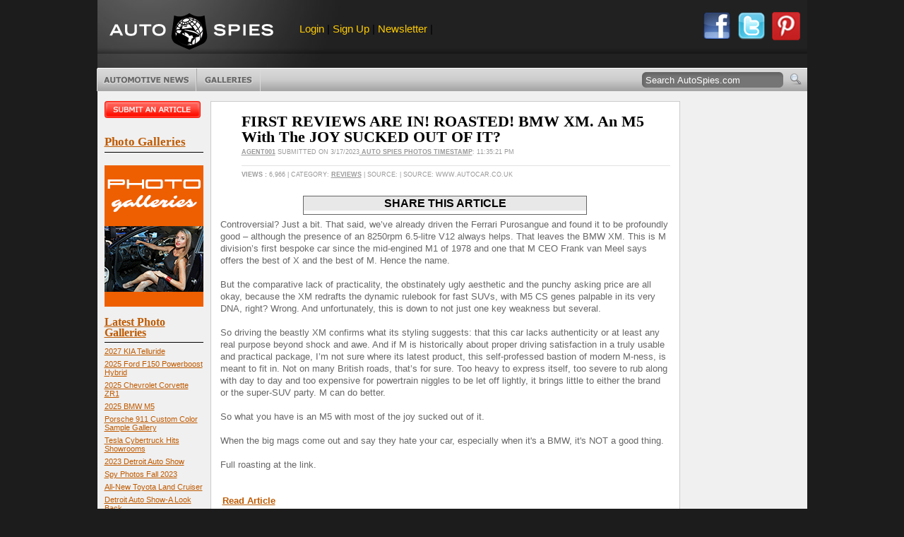

--- FILE ---
content_type: text/html; charset=utf-8
request_url: https://autospies.com/news/FIRST-REVIEWS-ARE-IN-ROASTED-BMW-XM-An-M5-With-The-JOY-SUCKED-OUT-OF-IT-114843/
body_size: 63622
content:
<!DOCTYPE HTML PUBLIC "-//W3C//DTD HTML 4.01//EN" "http://www.w3.org/TR/html4/strict.dtd">


<html lang="en" xmlns="http://www.w3.org/1999/xhtml" xmlns:fb="https://www.facebook.com/2008/fbml" >
<head>
	<title>FIRST REVIEWS ARE IN! ROASTED! BMW XM. An M5 With The JOY SUCKED OUT OF IT? - AutoSpies Auto News</title>
	<meta name="description" content="FIRST REVIEWS ARE IN! ROASTED! BMW XM. An M5 With The JOY SUCKED OUT OF IT?">
	
	<meta name="articleDate" content="2023-03-17">
	
	<link rel="shortcut icon" href="/favicon.ico" type="image/x-icon" />
	<!--<style type="text/css" media="screen">@import url(/includes/style.css);</style>-->
	<link rel="alternate" type="application/rss+xml" href="https://www.autospies.com/rss.aspx" title="AutoSpies News">
	<link rel="stylesheet" type="text/css" href="https://www.autospies.com/includes/style.css" media="screen" />
	<link rel="stylesheet" type="text/css" href="https://www.autospies.com/includes/print.css" media="print" />
	


	<!-- <script type='text/javascript' async src="https://platform-api.sharethis.com/js/sharethis.js#property=63095d6eec51fa0012aaed95&product=inline-share-buttons"></script> -->

	<script type='text/javascript' async src="https://w.sharethis.com/button/buttons.js#property=63095d6eec51fa0012aaed95&product=inline-share-buttons"></script>





	<script async="async" src="https://www.googletagservices.com/tag/js/gpt.js"></script>
	
	
	<script data-ad-client="pub-9598268656985021" async src="https://pagead2.googlesyndication.com/
	pagead/js/adsbygoogle.js"></script> 
		
	
	<!--[if gte IE 5.0]>
    <![if lt IE 7]>
    <link rel="stylesheet" href="/includes/styleIE.css" type="text/css" media="screen" />
    <![endif]>
    <![endif]-->
	
	<script type="text/javascript" src="https://apis.google.com/js/plusone.js"></script>

    <script src="https://www.autospies.com/includes/general.js" type="text/javascript"></script>
    <!--[if !IE]>EFFECTS<![endif]-->
    <script type="text/javascript" src="https://ajax.googleapis.com/ajax/libs/mootools/1.2.1/mootools-yui-compressed.js"></script>
    <script type="text/javascript" src="https://www.autospies.com/includes/rotater.js"></script>
    <script type="text/javascript" src="https://www.autospies.com/includes/mgfxtabs.js"></script>
    <script type="text/javascript" src="https://www.autospies.com/includes/effects.js"></script>
    <script type="text/javascript" src="https://www.autospies.com/includes/UvumiDropdown-compressed.js"></script>
   
    <style>
	
			.filmstrip{
				margin:4px;
			}
			.topphotos{
				/*height:20px;*/
				border:solid 1px #FFFFFF;
				margin:3px;
			}
			.listContent .thumb
			{
				width:150px;
			}
			.article_list_thumb
			{
				float:left;
				display:inline;
				margin:19px 14px 0px 14px;
				padding: 10px 0;
				position:relative;
				width:180px;
				height:100px;
				overflow:hidden;
			}
			.article_list_thumb a img
			{
				width:100%;
				position:absolute;
				top:-20px;
			}
			.articleInfo_List
			{
				width:607px !important;
			}
			.logo
			{
				float:left;
			}
			#topBanner .members
			{
			font-size:1.2em;
			float:left;
			padding:18px 20px;
			}
			.sep
			{
				color: #545454;
			}
			#topBanner .brand
			{
				width:100%;
			}
	</style>
    <!--[if !IE]>/EFFECTS<![endif]-->
	
	
	
	<!-- Nativo Ad Code -->
	<script type="text/javascript" src="//s.ntv.io/serve/load.js" async></script> 
	
	
</head>
<body>
<body onload="ajax('/ajax/loginStatus.aspx', 'loginStatus'); document.forms.aspnetForm.ctl00$middleContent$btnSubmit.disabled=true; document.getElementById('showLoginText').style.visibility='visible';" id="page">


	<form name="aspnetForm" method="post" action="?submissionId=114843" onsubmit="javascript:return WebForm_OnSubmit();" id="aspnetForm" style="margin: 0px;">
<div>
<input type="hidden" name="__EVENTTARGET" id="__EVENTTARGET" value="" />
<input type="hidden" name="__EVENTARGUMENT" id="__EVENTARGUMENT" value="" />
<input type="hidden" name="__VIEWSTATE" id="__VIEWSTATE" value="/wEPDwULLTEzMzA3NjUzNzBkGAEFHl9fQ29udHJvbHNSZXF1aXJlUG9zdEJhY2tLZXlfXxYCBQ9jdGwwMCRzZWFyY2hCdG4FI2N0bDAwJG1pZGRsZUNvbnRlbnQkY2hrRW1haWxPblJlcGx5bVoBCu4G3ZL7/3Ge88KqyP63SkI=" />
</div>

<script type="text/javascript">
//<![CDATA[
var theForm = document.forms['aspnetForm'];
if (!theForm) {
    theForm = document.aspnetForm;
}
function __doPostBack(eventTarget, eventArgument) {
    if (!theForm.onsubmit || (theForm.onsubmit() != false)) {
        theForm.__EVENTTARGET.value = eventTarget;
        theForm.__EVENTARGUMENT.value = eventArgument;
        theForm.submit();
    }
}
//]]>
</script>


<script src="/WebResource.axd?d=_KWCP64_YBtLO6p2mTpsArI-76EAdV0ufUvb6QoamcqpV8pIxlqTWDWrNwki2JKSZfKTkoYg9g4VYRrZCL34XAf3Tkk1&amp;t=636040208080000000" type="text/javascript"></script>


<script src="/WebResource.axd?d=YwaF1mPSNk-ub860xWq1BxCJ2lL1RUtie0bKwqMWwRbRZI8WYKpWBvvPl3qFQswHVPYI2aW2zVG8OeMkDPpT5ncF5cI1&amp;t=636040208080000000" type="text/javascript"></script>
<script type="text/javascript">
//<![CDATA[
function WebForm_OnSubmit() {
if (typeof(ValidatorOnSubmit) == "function" && ValidatorOnSubmit() == false) return false;
return true;
}
//]]>
</script>

<div>

	<input type="hidden" name="__VIEWSTATEGENERATOR" id="__VIEWSTATEGENERATOR" value="9E278D9A" />
	<input type="hidden" name="__EVENTVALIDATION" id="__EVENTVALIDATION" value="/wEWDALO4eicBgKakcPUBQL0k7IVAsqz+L0NAtiV1fUGAqOB/94JAqXXxfENAu+r9PMHArfy6YAOAo2PxMIOAoDCoqADAuDVmMwBf/KpuWqO0Jy1sO98Sx/6MVSUnMk=" />
</div>
		<!--[if !IE]>WRAP<![endif]-->
        <div id="wrap">

            <!--[if !IE]>FRAME<![endif]-->
            <div class="frame">
        	
	            <!--[if !IE]>TOP BANNER<![endif]-->
	            <div id="topBanner" class="clearfix">
		            <!--[if !IE]>LEADER<![endif]-->
		            <div id="leader" class="clearfix">
			            <div class="brand">
				            <div class="logo"><a href="/">AutoSpies.com</a></div>
				            <div class="members">
								<span id="loginStatus"></span> 
								<span class="sep"> |</span>  
								<a href="/register.aspx" title="Sign up for our newsletter">Newsletter</a> 
								<span class="sep">|</span>  
								<!--<a href="/rss.aspx" title="Subscribe to our RSS Feed">RSS</a>-->
							</div>
							
							<div style="float:right;margin-right:10px;">
								<a style='float:left;' href="/submit/" target="_blank"><img src="https://www.autospies.com/images/facebook_share_round.png" alt="Login with Facebook" width="40px" height="40px"></a>
                                <a style='float:left;margin-left:9px;' href="http://twitter.com/autospies" target="_blank"><img src="https://www.autospies.com/images/twitter_share_round.png" alt="Follow us on Twitter" width="40px" height="40px"></a>
							    <a style='float:left;margin-left:9px;' href="http://pinterest.com/autospies/" target="_blank"><img src="https://www.autospies.com/images/pinterest_share_round.png" alt="Follow us on Pinterest" width="40px" height="40px"></a>
							</div>
			            </div>
						
			            <!--<div class="ad" style="visibility: hidden;"> -->
							<!-- FM Leaderboard Zone 
							<script type='text/javascript' src='http://static.fmpub.net/zone/226'></script>
							 FM Leaderboard Zone -->
								
								<!-- BOF Porsche 728x90 Ad 
										<script type='text/javascript'>
										var page_count = "off";           
										if (typeof OAS_rdl == "undefined") {
										document.write("<scr" + "ipt type='text/javascript' src='http://oasc12.247realmedia.com/Scripts/oas_analytics.js'></scr" + "ipt>"); page_count = "on";} var MMI_ClickURL = ""; var OAS_searchterms = ""; var OAS_taxonomy ="muid=0"; </script> <script type="text/javascript"> var MMI_RNS =  (new String(Math.random())).substring(2, 11); var MMI_URL="http://msite.martiniadnetwork.com/index/?pid=1000000671202&sid=1000003292710&loc="+ encodeURIComponent(window.location.toString()) + "&rnd=" + MMI_RNS; MMI_ClickURL += ((MMI_ClickURL.split("/").length - 1) % 2 )?  "/": ""; if (document.referrer != "") MMI_URL += "&ref=" + encodeURIComponent(document.referrer.substring(0,255));
										document.write("<script type='text/javascript' src='" + MMI_URL + "'></scr" + "ipt>");
										if(typeof(OAS_pubclick) == "undefined")
										var OAS_pubclick = 'http://msite.martiniadnetwork.com/action/track/type/0/pid/1000000671202/sid/1000003292710/loc/' + encodeURIComponent(window.location.toString().substring(0,255)) + '/pubclick/' + MMI_ClickURL; </script> <script type='text/javascript'> var OAS_sitepage = "autospies.com/porschepanamera_Q3Q4_2011";
										var OAS_pos = "Top";
										var OAS_RNS = (new String(Math.random())).substring(2, 11); OAS_searchterms == "" ? OAS_searchterms = "" : OAS_searchterms += "&"; if (page_count != "on") {OAS_taxonomy += "&oas_pv=no_analytics&";} if (typeof OAS_rdl == "undefined") { var OAS_rdl = ""; var OAS_CA = "";} OAS_query = "_RM_HTML_CLICK_=" + OAS_pubclick + "&" + OAS_searchterms + "XE&" + OAS_taxonomy + "&" + OAS_rdl + "&if_nt_CookieAccept=" + OAS_CA + "&XE"; document.write("<scr" + "ipt type='text/javascript' src='http://oasc12.247realmedia.com/RealMedia/ads/adstream_jx.ads/" + OAS_sitepage + "/1" + OAS_RNS + "@" + OAS_pos + "?" + OAS_query + "'></scr" + "ipt>"); document.write("<scr" + "ipt type='text/javascript' src='http://oasc12.247realmedia.com/RealMedia/ads/adstream_jx.ads/" + OAS_sitepage + "/1" + OAS_RNS + "@x96?XE&oas_pv=no_analytics&XE'></scr" + "ipt>"); if (typeof MMI_AdScript == "function") MMI_AdScript(1,"Top"); </script>
								EOF Porsche 728x90 Ad -->		
																
			           <!-- </div> -->



		            </div>
					
					<div style="text-align:center;" class="clearfix">
						<div class="ad" style="width:100%;">
							<!--
							<script async src="https://pagead2.googlesyndication.com/pagead/js/adsbygoogle.js"></script>
							 728x90 - Display Ad (Web) - TTECH 
							<ins class="adsbygoogle"
							     style="display:inline-block;width:728px;height:90px"
							     data-ad-client="ca-pub-6989692995123036"
							     data-ad-slot="9049014073"></ins>
							<script>

							     (adsbygoogle = window.adsbygoogle || []).push({});
							</script>
							-->

							<!-- FM Leaderboard Zone  
							<script type='text/javascript' src='http://static.fmpub.net/zone/226'></script>
							  FM Leaderboard Zone -->
								
								<!-- BOF Porsche 728x90 Ad 
										<script type='text/javascript'>
										var page_count = "off";           
										if (typeof OAS_rdl == "undefined") {
										document.write("<scr" + "ipt type='text/javascript' src='http://oasc12.247realmedia.com/Scripts/oas_analytics.js'></scr" + "ipt>"); page_count = "on";} var MMI_ClickURL = ""; var OAS_searchterms = ""; var OAS_taxonomy ="muid=0"; </script> <script type="text/javascript"> var MMI_RNS =  (new String(Math.random())).substring(2, 11); var MMI_URL="http://msite.martiniadnetwork.com/index/?pid=1000000671202&sid=1000003292710&loc="+ encodeURIComponent(window.location.toString()) + "&rnd=" + MMI_RNS; MMI_ClickURL += ((MMI_ClickURL.split("/").length - 1) % 2 )?  "/": ""; if (document.referrer != "") MMI_URL += "&ref=" + encodeURIComponent(document.referrer.substring(0,255));
										document.write("<script type='text/javascript' src='" + MMI_URL + "'></scr" + "ipt>");
										if(typeof(OAS_pubclick) == "undefined")
										var OAS_pubclick = 'http://msite.martiniadnetwork.com/action/track/type/0/pid/1000000671202/sid/1000003292710/loc/' + encodeURIComponent(window.location.toString().substring(0,255)) + '/pubclick/' + MMI_ClickURL; </script> <script type='text/javascript'> var OAS_sitepage = "autospies.com/porschepanamera_Q3Q4_2011";
										var OAS_pos = "Top";
										var OAS_RNS = (new String(Math.random())).substring(2, 11); OAS_searchterms == "" ? OAS_searchterms = "" : OAS_searchterms += "&"; if (page_count != "on") {OAS_taxonomy += "&oas_pv=no_analytics&";} if (typeof OAS_rdl == "undefined") { var OAS_rdl = ""; var OAS_CA = "";} OAS_query = "_RM_HTML_CLICK_=" + OAS_pubclick + "&" + OAS_searchterms + "XE&" + OAS_taxonomy + "&" + OAS_rdl + "&if_nt_CookieAccept=" + OAS_CA + "&XE"; document.write("<scr" + "ipt type='text/javascript' src='http://oasc12.247realmedia.com/RealMedia/ads/adstream_jx.ads/" + OAS_sitepage + "/1" + OAS_RNS + "@" + OAS_pos + "?" + OAS_query + "'></scr" + "ipt>"); document.write("<scr" + "ipt type='text/javascript' src='http://oasc12.247realmedia.com/RealMedia/ads/adstream_jx.ads/" + OAS_sitepage + "/1" + OAS_RNS + "@x96?XE&oas_pv=no_analytics&XE'></scr" + "ipt>"); if (typeof MMI_AdScript == "function") MMI_AdScript(1,"Top"); </script>
								EOF Porsche 728x90 Ad -->		
																
			            </div>
					</div>
					
					
					
					
		            <!--[if !IE]>/LEADER<![endif]-->
        			
		            <!--[if !IE]>TICKER<![endif]-->
		           
		           <!-- <iframe id="tickerFrame" name="tickerFrame" src="/ticker.aspx" width="1005" height="100" marginheight="0" marginwidth="0" frameborder="0" scrolling="no" style="border:none;"></iframe> -->
        			
		            <!--[if !IE]>RIBBON<![endif]-->
		           <!-- <iframe id="ribbonFrame" name="ribbonFrame" src="/ribbon.aspx" width="1005" height="26" marginheight="0" marginwidth="0" frameborder="0" scrolling="no" style="border:none;"></iframe> -->
        			
		            <!--[if !IE]>MENU BAR<![endif]-->
		            <div id="menuBar" class="clearfix">
        				
			            <!--[if !IE]>NAV<![endif]-->
			            <ul id="menu" class="dropdown">
			            <li class="news btn"><a href="/news/recent.aspx" class="btn" title="Automotive News">Automotive News</a>
				            <ul class="subnav">
				            <li><a href="/topnews/" title="Top Automotive News"><strong>Top News</strong></a></li>
				            <li><a href="/news/recent.aspx" title="Most Recent Automotive News"><strong>Most Recent</strong></a></li>
				            <li><a href="/category/index.aspx?category=Spy Shots">Spy Shots</a></li>
<li><a href="/category/index.aspx?category=Spy News">Spy News</a></li>
<li><a href="/category/index.aspx?category=New Cars">New Cars</a></li>
<li><a href="/category/index.aspx?category=Misc News">Misc News</a></li>
<li><a href="/category/index.aspx?category=Photo Galleries">Photo Galleries</a></li>
<li><a href="/category/index.aspx?category=Reviews">Reviews</a></li>
<li><a href="/category/index.aspx?category=Report Cards">Report Cards</a></li>
<li><a href="/category/index.aspx?category=Videos">Videos</a></li>
<li><a href="/category/index.aspx?category=Polls">Polls</a></li>
<li><a href="/category/index.aspx?category=Rumors">Rumors</a></li>
<li><a href="/category/index.aspx?category=Auto Sales">Auto Sales</a></li>

				            <li class="last"><a href="/submit/">Submit An Article</a></li>
				            </ul>
			            </li>
			            <!--
			            <li class="reviews btn"><a href="http://www.dealerrater.com/" target="_blank" title="Car Dealer Reviews" class="btn">Dealer Reviews</a></li>
			            <li class="classifieds btn"><a href="#" class="btn" title="Free Classified Ads">Free Classifieds</a>
				            <ul class="subnav">
				            <li><a href="#" title="Search Classified Ads">Search Listings</a></li>
				            <li class="last"><a href="http://www.dealerrater.com/classifieds/" title="Sell Your Car" onclick="window.open('http://www.dealerrater.com/classifieds/sell.aspx?affId=101', 'classifieds', 'width=700, height=700, toolbar=no, menubar=no, resizable=yes, scrollbars=yes'); return false;">Sell Your Car</a></li>
				            </ul>
			            </li>
						-->
			            <li class="galleries btn"><a href="http://shows.autospies.com/" title="Auto Show Photos" class="btn">Photo Galleries</a>
			            	
				            <ul class="subnav">
				           <!-- [if !IE]>Only show the last 10 then link to the archive<![endif] -->
				            <li><a href="http://shows.autospies.com/gallery/show.asp?galleryid=1408" title="2023 Detroit Auto Show">2023 Detroit Auto Show</a></li><li><a href="http://shows.autospies.com/gallery/show.asp?galleryid=1407" title="Spy Photos Fall 2023">Spy Photos Fall 2023</a></li><li><a href="http://shows.autospies.com/gallery/show.asp?galleryid=1404" title="Detroit Auto Show-A Look Back">Detroit Auto Show-A Look Back</a></li><li><a href="http://shows.autospies.com/gallery/show.asp?galleryid=1403" title="RAM 1500 Revolution">RAM 1500 Revolution</a></li><li><a href="http://shows.autospies.com/gallery/show.asp?galleryid=1401" title="LA Auto Show">LA Auto Show</a></li><li><a href="http://shows.autospies.com/gallery/show.asp?galleryid=1383" title="2022 NAIAS NY Auto Show">2022 NAIAS NY Auto Show</a></li><li><a href="http://shows.autospies.com/gallery/show.asp?galleryid=1353" title="Singer Porsche 911 Samples">Singer Porsche 911 Samples</a></li><li><a href="http://shows.autospies.com/gallery/show.asp?galleryid=1325" title="2022 Mercedes-Benz CLS">2022 Mercedes-Benz CLS</a></li><li><a href="http://shows.autospies.com/gallery/show.asp?galleryid=1281" title="Beijing Exhibition-Auto China 2020">Beijing Exhibition-Auto China 2020</a></li><li><a href="http://shows.autospies.com/gallery/show.asp?galleryid=1280" title="Infiniti QX60 Monograph ">Infiniti QX60 Monograph </a></li><li><a href="http://shows.autospies.com/gallery/show.asp?galleryid=1277" title="Auto Tech & Gadgets 2020">Auto Tech & Gadgets 2020</a></li><li><a href="http://shows.autospies.com/gallery/show.asp?galleryid=1259" title="2021 Ford Bronco Family">2021 Ford Bronco Family</a></li><li><a href="http://shows.autospies.com/gallery/show.asp?galleryid=1257" title="Best Spy Photos Of Summer 2020">Best Spy Photos Of Summer 2020</a></li><li><a href="http://shows.autospies.com/gallery/show.asp?galleryid=1256" title="2021 Dodge Durango Charger Challenger Hellcat">2021 Dodge Durango Charger Challenger Hellcat</a></li><li><a href="http://shows.autospies.com/gallery/show.asp?galleryid=1242" title="2021 BMW 5-Series Spy Shots">2021 BMW 5-Series Spy Shots</a></li><li><a href="http://shows.autospies.com/gallery/show.asp?galleryid=1241" title="Spy Shots May 2020">Spy Shots May 2020</a></li><li><a href="http://shows.autospies.com/gallery/show.asp?galleryid=1236" title="Geneva Motor Show">Geneva Motor Show</a></li><li><a href="http://shows.autospies.com/gallery/show.asp?galleryid=1235" title="Geneva Motor Show Preview">Geneva Motor Show Preview</a></li><li><a href="http://shows.autospies.com/gallery/show.asp?galleryid=1231" title="2020 Consumer Electronics Show (CES)">2020 Consumer Electronics Show (CES)</a></li><li><a href="http://shows.autospies.com/gallery/show.asp?galleryid=1226" title="2019 LA Auto Show">2019 LA Auto Show</a></li>
				            <li class="last"><a href="http://shows.autospies.com/" title="Auto Show Photos" class="right">View more galleries&#8230;</a></li>
				            </ul>
				            
			            </li>
			            </ul>
			            <!--[if !IE]>/NAV<![endif]-->
        				
			            <!--[if !IE]>SEARCH<![endif]-->
			            <div id="searchForm">
				       
							 <fieldset>
				                <input name="ctl00$q" type="text" value="Search AutoSpies.com" id="ctl00_q" onclick="this.value='';" onkeypress="return clickButton(event, 'ctl00_searchBtn')" /><input type="image" name="ctl00$searchBtn" id="ctl00_searchBtn" src="https://www.autospies.com/images/btn-search.gif" style="border-width:0px;" />
				            </fieldset>
			            </div>
			            <!--[if !IE]>/SEARCH<![endif]-->
        				
		            </div>
		            <!--[if !IE]>/MENU BAR<![endif]-->
	            </div>
	            <!--[if !IE]>/TOP BANNER<![endif]-->
        		
	            <!--[if !IE]>CONTENT<![endif]-->
	            <div id="content" class="clearfix">
        		    <!--[if !IE]>MAIN COLUMN<![endif]-->
		            <div id="mainCol" class="clearfix">
		                
    <style>
        .gallistitem {
            vertical-align: top;
            text-align: center;
        }

        #globalGalleryList {
            margin: 6px;
            padding: 3px;
            border: solid 1px #666666;
            background-color: #E8E8E8;
            width: 645px;
        }

        .gallisttitle {
            font-size: 16px;
            font-weight: bold;
            padding: 2px;
            color: #000000;
        }

            .gallisttitle a {
                font-size: 16px;
                color: #000000;
                text-decoration: none;
            }

        .topphotos {
            width: 100px;
        }

        .socialmediabox {
            margin: 5px;
            border: solid 1px #666666;
            width: 400px;
            padding-bottom: 5px;
        }

        #socialmediatitle {
            padding: 4px;
            color: #000000;
            font-size: 16px;
            font-weight: bold;
            background-color: #E8E8E8;
        }


        #st-1.st-hidden {
            opacity: 1
        }

        .stButton .stBubble {
        visibility: hidden;
        display: none;
        }

        .st_fblike_vcount{
        visibility: hidden;
        display: none;
        }

        .st_plusone_vcount{
        visibility: hidden;
        display: none;
        }

        .tiktok-embed{
        height: 1000px;
        border: 1px solid yellow;
        /*border: 0 !important;*/
        padding: 0;
        min-width: 97% !important;
        max-width: 97% !important;
        margin: 0 auto; 
        }


    </style>




    <div id="fb-root"></div>
    <script>(function (d, s, id) {
            var js, fjs = d.getElementsByTagName(s)[0];
            if (d.getElementById(id)) return;
            js = d.createElement(s); js.id = id;
            js.src = 'https://connect.facebook.net/en_US/sdk.js#xfbml=1&version=v3.1&appId=216485991738491&autoLogAppEvents=1';
            fjs.parentNode.insertBefore(js, fjs);
        }(document, 'script', 'facebook-jssdk'));</script>
    <div class="page clearfix" style="width: 665px;">
        <div class="articleHead clearfix">
            <div class="articleInfo articleInfo_List"><h1 class="articleTtl">FIRST REVIEWS ARE IN! ROASTED! BMW XM. An M5 With The JOY SUCKED OUT OF IT?</h1><p class="articleMeta"><a href="/users/Agent001/" title="Agent001's AgentSpace">Agent001</a> submitted on 3/17/2023<a href="http://shows.autospies.com/gallery/" target="_blank" title="Auto Spies" rel="nofollow">  Auto Spies Photos Timestamp</a>: 11:35:21 PM</p><p class="articleTags"><b>Views :</b> 6,966 | Category: <a href="/category/Reviews/" title="More articles from Reviews">Reviews</a> | Source:  | SOURCE: www.autocar.co.uk</p></div>
            <div style="padding-left: 86px">
                </div>
            <div>
                </div>
        </div>

        <div class="articleContent">
            <div align="center">

                <div class="socialmediabox">
                    <div id="socialmediatitle">SHARE THIS ARTICLE</div>

                   
                    <!-- ShareThis BEGIN -->
                    <div class="sharethis-inline-share-buttons"></div>
                    <!-- ShareThis END -->

                    <span class='st_facebook_vcount' displayText='Facebook'></span><span class='st_twitter_vcount' displayText='Tweet'></span><span class='st_pinterest_vcount' displayText='Pinterest'></span><span class='st_email_vcount' displayText='Email'></span><span class='st_plusone_vcount' displayText='Google +1'></span><span class='st_fblike_vcount' displayText='Facebook Like'></span>



                </div>

            </div>

            <div id="top">
            </div>

            <!-- BOF Kontera Zone Tag -->
            <div class="KonaBody">

                <p><span id="intelliTXT">
                    Controversial? Just a bit. That&nbsp;said,&nbsp;we&rsquo;ve already driven the Ferrari&nbsp;Purosangue and found it to be profoundly good &ndash; although the presence of an 8250rpm 6.5-litre V12 always helps. That leaves the BMW XM. This is M division&rsquo;s first bespoke car since the mid-engined M1 of 1978 and one that M CEO Frank van Meel says offers the best of X and the best of M. Hence the name.<br /><br />But the comparative lack of practicality, the obstinately ugly aesthetic and the punchy asking price are all okay, because the XM redrafts the dynamic rulebook for fast SUVs, with M5 CS genes palpable in its very DNA, right? Wrong. And unfortunately, this is down to not just one key weakness but several. <br /><br />So driving the beastly XM confirms what its styling suggests: that this car lacks authenticity or at least any real purpose beyond shock and awe. And if M is historically about proper driving satisfaction in a truly usable and practical package, I&rsquo;m not sure where its latest product, this self-professed bastion of modern M-ness, is meant to fit in. Not on many British roads, that&rsquo;s for sure. Too heavy to express itself, too severe to rub along with day to day and too expensive for powertrain niggles to be let off lightly, it brings little to either the brand or the super-SUV party. M can do better.<br /><br />So what you have is an M5 with most of the joy sucked out of it.<br /><br />When the big mags come out and say they hate your car, especially when it's a BMW, it's NOT a good thing.<br /><br />Full roasting at the link.<br type="_moz" /><br /><br /><a href="https://www.autocar.co.uk/car-review/bmw/xm" class="infoLink" target="_blank" style="font-weight: bold; padding-left: 3px;" rel="nofollow">Read Article</a></span></p>
            </div>
            <!-- EOF Kontera Zone Tag -->

        </div>


        <div id="ctl00_middleContent_GalleryHolder" align="center" style="display:none;">
            <iframe id="ctl00_middleContent_gallerydisplay" name="gallerydisplay" height="550" width="660" src="" scrolling="no" frameborder="0"></iframe>
        </div>
        <br />


        <div class="articleImage">
            <a href="/images/users/Agent001/main/bmw-xm.jpg" title="FIRST REVIEWS ARE IN! ROASTED! BMW XM. An M5 With The JOY SUCKED OUT OF IT?" target="_blank"><img src="/images/users/Agent001/main/bmw-xm.jpg" alt="FIRST REVIEWS ARE IN! ROASTED! BMW XM. An M5 With The JOY SUCKED OUT OF IT?"  style="width: 500px; border: 2px solid #ffcc00;" /></a>
        </div>

        <div align="center" id="globalGalleryList" style="display: block;">
            <div class="gallisttitle"><a href="http://shows.autospies.com/gallery/">Most Viewed Photos on AutoSpies.com RIGHT NOW!</a></div>
            <table cellpadding="0" cellspacing="0"><tr><td align="center" class="gallistitem"><a href="http://shows.autospies.com/gallery/photo.aspx?imageId=311940&galleryId=1416" target="_blank"><img src="http://shows.autospies.com/gallery/2027-kia-telluride-th/23872_2027_Kia_Telluride_SXP.jpg" class="topphotos" /></a><br /><a href="http://shows.autospies.com/gallery/show.asp?galleryId=1416" target="_blank"><span class="galtitle">2027 KIA Telluride</span></a></td><td align="center" class="gallistitem"><a href="http://shows.autospies.com/gallery/photo.aspx?imageId=311824&galleryId=1413" target="_blank"><img src="http://shows.autospies.com/gallery/2025-ford-f150-powerboost-hybrid-king-ranch-th/IMG_5290_SnapseedCopy.jpg" class="topphotos" /></a><br /><a href="http://shows.autospies.com/gallery/show.asp?galleryId=1413" target="_blank"><span class="galtitle">2025 Ford F150 Powerboost Hybrid</span></a></td><td align="center" class="gallistitem"><a href="http://shows.autospies.com/gallery/photo.aspx?imageId=311804&galleryId=1412" target="_blank"><img src="http://shows.autospies.com/gallery/2025-chevrolet-corvette-zr1-th/chevrolet-corvette-zr1-convertible-101.jpg" class="topphotos" /></a><br /><a href="http://shows.autospies.com/gallery/show.asp?galleryId=1412" target="_blank"><span class="galtitle">2025 Chevrolet Corvette ZR1</span></a></td></tr></table>
            <div class="gallisttitle">LAST 5 GALLERIES</div>
        </div>

        <center>
            <script type="text/javascript"><!--
google_ad_client = "pub-6989692995123036";
google_ad_slot = "9696365013";
google_ad_width = 336;
google_ad_height = 280;
//-->
</script>
<script type="text/javascript" src="http://pagead2.googlesyndication.com/pagead/show_ads.js"></script>


            <!-- BOF Range Rover Ad 
			<br><br>
			
			<script type='text/javascript'>
			var page_count = "off";           
			if (typeof OAS_rdl == "undefined") {
			document.write("<scr" + "ipt type='text/javascript' src='http://oasc12.247realmedia.com/Scripts/oas_analytics.js'></scr" + "ipt>"); 
			page_count = "on";}
			var MMI_ClickURL = ""; 
			var OAS_searchterms = "";
			var OAS_taxonomy ="muid=0";
			</script>
			<script type="text/javascript">
			var MMI_RNS =  (new String(Math.random())).substring(2, 11);
			var MMI_URL="http://msite.martiniadnetwork.com/index/?pid=1000000671202&sid=1000003292710&loc="+ encodeURIComponent(window.location.toString()) + "&rnd=" + MMI_RNS;
			MMI_ClickURL += ((MMI_ClickURL.split("/").length - 1) % 2 )?  "/": "";
			if (document.referrer != "") MMI_URL += "&ref=" + encodeURIComponent(document.referrer.substring(0,255));
			document.write("<script type='text/javascript' src='" + MMI_URL + "'></scr" + "ipt>");
			if(typeof(OAS_pubclick) == "undefined")
			var OAS_pubclick = 'http://msite.martiniadnetwork.com/action/track/type/0/pid/1000000671202/sid/1000003292710/loc/' + encodeURIComponent(window.location.toString().substring(0,255)) + '/pubclick/' + MMI_ClickURL;
			</script>
			<script type='text/javascript'>
			var OAS_sitepage = "autospies.com/RangeRoverEvoque_Q4_2011_HPTO";
			var OAS_pos = "Middle";
			var OAS_RNS = (new String(Math.random())).substring(2, 11);
			OAS_searchterms == "" ? OAS_searchterms = "" : OAS_searchterms += "&";
			if (page_count != "on") {OAS_taxonomy += "&oas_pv=no_analytics&";}
			if (typeof OAS_rdl == "undefined") { var OAS_rdl = ""; var OAS_CA = "";}
			OAS_query = "_RM_HTML_CLICK_=" + OAS_pubclick + "&" + OAS_searchterms + "XE&" + OAS_taxonomy + "&" + OAS_rdl + "&if_nt_CookieAccept=" + OAS_CA + "&XE";
			document.write("<scr" + "ipt type='text/javascript' src='http://oasc12.247realmedia.com/RealMedia/ads/adstream_jx.ads/" + OAS_sitepage + "/1" + OAS_RNS + "@" + OAS_pos + "?" + OAS_query + "'></scr" + "ipt>");
			document.write("<scr" + "ipt type='text/javascript' src='http://oasc12.247realmedia.com/RealMedia/ads/adstream_jx.ads/" + OAS_sitepage + "/1" + OAS_RNS + "@x96?XE&oas_pv=no_analytics&XE'></scr" + "ipt>");
			if (typeof MMI_AdScript == "function") MMI_AdScript(1,"Middle");
			</script>
			
			
			 EOF Range Rover Ad -->

        </center>

        <div class="article author clearfix">
            <h4>About the Author</h4>
            <div class="thumb"><a href="http://Agent001.myautospies.com/"><img src="https://www.autospies.com/images/users/Agent001//icon.jpg" alt="Agent001" width="60" height="60" /></a></div><div class="articleInfo"><blockquote><div class="quote"><p>"They are being watched. We work in secret. They'll never find us."</p></div><p class="by">&#8212; <strong>Agent001</strong> (<a href="http://Agent001.myautospies.com/" title="Visit Agent009's profile profile">View Profile</a>)</p></blockquote></div>
        </div>
    </div>
    <div>

        <!--
		<script type="text/javascript"><!--
        google_ad_client = "pub-6989692995123036";
        /* 728x90, AS Article Bottom */
        google_ad_slot = "1155954952";
        google_ad_width = 728;
        google_ad_height = 90;
     
        </script>
        <script type="text/javascript" src="http://pagead2.googlesyndication.com/pagead/show_ads.js"></script>
		   //-->

    </div>
    <div class="comments">
        <br />


<div id="disqus_thread"></div>
<script>
    /**
    *  RECOMMENDED CONFIGURATION VARIABLES: EDIT AND UNCOMMENT THE SECTION BELOW TO INSERT DYNAMIC VALUES FROM YOUR PLATFORM OR CMS.
    *  LEARN WHY DEFINING THESE VARIABLES IS IMPORTANT: https://disqus.com/admin/universalcode/#configuration-variables    */
    
    var disqus_config = function () {
    this.page.url = "https://autospies.com/news/index.aspx?submissionid=" & objRdr("submissionId");  // Replace PAGE_URL with your page's canonical URL variable
    this.page.identifier = "https://autospies.com/news/index.aspx?submissionid=" & objRdr("submissionId"); // Replace PAGE_IDENTIFIER with your page's unique identifier variable
    this.page.title = "https://autospies.com/news/index.aspx?submissionid=" & objRdr("submissionId"); // a unique title for each page where Disqus is present
    };
    
    (function() { // DON'T EDIT BELOW THIS LINE
    var d = document, s = d.createElement('script');
    s.src = 'https://autospies-com.disqus.com/embed.js';
    s.setAttribute('data-timestamp', +new Date());
    (d.head || d.body).appendChild(s);
    })();
</script>
<noscript>Please enable JavaScript to view the <a href="https://disqus.com/?ref_noscript">comments powered by Disqus.</a></noscript>







       <!--
        <a name="usercomments"></a>
        <h3>User Comments</h3>
        
        <a name="addcomment"></a>
        <h3 class="lessmargin">Add your Comments</h3>
        <span id="ctl00_middleContent_err"></span>
        <span id="ctl00_middleContent_rfv1" style="color:Red;display:none;">Please fill in the comment field before you submit.<br /></span>
        <span id="ctl00_middleContent_commentsError">
            <fieldset>
                <div style="display:none">
                    <div id="ctl00_middleContent_pageURL" class="fb-comments" data-href="https://autospies.com/news/index.aspx?submissionId=114843" data-numposts="5"></div>
                </div>
                <div class="row">
                    <textarea name="ctl00$middleContent$userComments" rows="2" cols="20" id="ctl00_middleContent_userComments" style="height:100px;width:600px;"></textarea></div>
                <div class="row">
                    <p>
                        Images hosted in your AgentSpace can now be posted in the comments section using the following syntax (case matters):
				        <code>[img]IMAGE URL[/img]</code>
                        <br />
                        <strong>Example:</strong> <code>[img]http://agent001.myautospies.com/images/sample.jpg[/img]</code>
                    </p>
                    <input id="ctl00_middleContent_chkEmailOnReply" type="checkbox" name="ctl00$middleContent$chkEmailOnReply" /><label for="ctl00_middleContent_chkEmailOnReply">Email Me When Someone Replies To My Message</label><br />
                </div>
                <div class="row">
                    <input type="submit" name="ctl00$middleContent$btnSubmit" value="Submit Comment" onclick="javascript:WebForm_DoPostBackWithOptions(new WebForm_PostBackOptions(&quot;ctl00$middleContent$btnSubmit&quot;, &quot;&quot;, true, &quot;&quot;, &quot;&quot;, false, false))" id="ctl00_middleContent_btnSubmit" accesskey="s" />
                    <span id="showLoginText" style="visibility: hidden;"><a href="/login.aspx" onclick="location.href='/login.aspx?ReturnUrl=' + location.href; return false;">Login</a> <span class="sep">|</span> <a href="/register.aspx" onclick="location.href='/register.aspx?ReturnUrl=' + location.href; return false;" title="Not a Member Yet?">Sign Up</a></span>
                </div>
            </fieldset>
            <input type="hidden" name="ctl00$middleContent$sortOrder" id="ctl00_middleContent_sortOrder" value="999" /><input type="hidden" name="ctl00$middleContent$parentId" id="ctl00_middleContent_parentId" value="0" /></span>
        -->




    </div>


		            </div>
		            <!--[if !IE]>/MAIN COLUMN<![endif]-->
        			
		            <!--[if !IE]>LEFT COLUMN<![endif]-->
		            <div id="leftCol" class="clearfix">
			            <div class="widget">
				           <h3 class="submitArticle"><a href="/submit/" title="Submit an Article">Submit an article</a></h3>

				           <!--
						       <a style='float:left;' href="/submit/" target="_blank"><img src="https://www.autospies.com/images/facebook_share_round.png" alt="Login with Facebook" width="40px" height="40px"></a>
                                <a style='float:left;margin-left:9px;' href="http://twitter.com/autospies" target="_blank"><img src="https://www.autospies.com/images/twitter_share_round.png" alt="Follow us on Twitter" width="40px" height="40px"></a>
							    
							    <a style='float:left;margin-left:9px;' href="http://pinterest.com/autospies/" target="_blank"><img src="https://www.autospies.com/images/pinterest_share_round.png" alt="Follow us on Pinterest" width="40px" height="40px"></a>
							    <br><br><br>
						   -->
						   
						   <!--
						    <a href="/submit/" title="Login with FB"><img src="https://www.autospies.com/images/button_fblogin.gif" alt="Login with FB"></a>
							<br><br>
							<a href="http://twitter.com/autospies" target="_blank"><img src="https://www.autospies.com/images/twitter_follow.gif" alt="Follow us on Twitter" width="138px" height="20px"></a>
							<br><br>
							-->
							<!--
							<a href="https://www.autospies.com/register.aspx">Register to vote, post articles, write comments, and interact with fellow auto enthusiasts</a>
						-->
			            </div>
        				
			            <div class="widget ads">
							
			            </div>
        				
			            <div class="widget galleries">
							
						
							
							<!--
							<a href="http://bs.serving-sys.com/BurstingPipe/adServer.bs?cn=tf&c=20&mc=click&pli=2109041&PluID=0&ord=[timestamp]" target="_blank"><img src="https://www.autospies.com/images/911CarreraGTS.jpg"></a>
							<img src="http://bs.serving-sys.com/BurstingPipe/adServer.bs?cn=tf&c=19&mc=imp&pli=2109041&PluID=0&ord=[timestamp]&rtu=-1" width="1" height="1">
                     		-->
							
					 		
							
				            <h3 class="ttl"><a href="http://shows.autospies.com/gallery/">Photo Galleries</a></h3>
                        	




<br>



<!--
<a href="http://shows.autospies.com/gallery/Bimmerfest-2015-910/" title="2015 Bimmerfest"><img src="https://www.autospies.com/images/140x100_bimmerfest.gif" alt="2015 Bimmerfest"></a>

<br><br>
-->
                        <!--
							
							<A HREF="http://ad.doubleclick.net/jump/N6092.125752.AUTOSPIES.COM/B7420045.6;sz=1x1;ord=[timestamp]?">
							<img src="https://www.autospies.com/images/Fiat_Geneva_2013.jpg">
							<IMG SRC="http://ad.doubleclick.net/ad/N6092.125752.AUTOSPIES.COM/B7420045.6;sz=1x1;ord=[timestamp]?" BORDER=0 WIDTH=1 HEIGHT=1 ALT="Advertisement"></A>
						-->
								
								
								
								
								
								

                          		<a href="http://shows.autospies.com/gallery/" title="Photo Galleries"><img src="https://www.autospies.com/images/140x200_photogallery.gif" alt="Photo Galleries"></a>						   
								<br>

							<!--
							
							
							<a href="https://www.autospies.com/news/Black-Friday-Holiday-Gift-Guide-We-SPY-The-BEST-STUFF-To-Make-Your-Holiday-Shopping-A-BREEZE-73484/" title="2012 Holiday gift Guide"><img src="https://www.autospies.com/images/140x100_giftguide.gif" alt="2012 Holiday Gift Guide"></a>						   
							-->
							
						   <!-- <a href="http://shows.autospies.com/gallery/New-York-Auto-Show-278/" title="2011 New York Auto Show"><img src="https://www.autospies.com/images/NYAutoShow2011.gif" alt="2011 New York Auto Show"></a>-->

							<!--<a href="http://shows.autospies.com/gallery/Geneva-Motor-Show-265/page14/" title="2011 Geneva Auto Show"><img src="https://www.autospies.com/images/2011GenevaMotorShow.gif" alt="2011 Geneva Auto Show"></a>-->

							
							<!--
							<a href="http://shows.autospies.com/gallery/Detroit-Auto-Show-242/" title="2011 Detroit Auto Show"><img src="https://www.autospies.com/images/2011DetroitAuto.jpg" alt="2011 Detroit Auto Show"></a>
							-->
							
							
				            <!--
                            <a href="http://shows.autospies.com/gallery/New-York-Auto-Show-156/" title="2010 New York Auto Show"><img src="https://www.autospies.com/images/2010-new-york-auto-show.gif" alt="2010 New York Auto Show" style="border: 0px;" /></a>
                            --><br />
				           
				            <h4 class="ttl"><a href="http://shows.autospies.com/gallery/">Latest Photo Galleries</h4>
				            <ul>
	    			            <li><a href="http://shows.autospies.com/gallery/show.asp?galleryid=1416" title="2027 KIA Telluride">2027 KIA Telluride</a></li><li><a href="http://shows.autospies.com/gallery/show.asp?galleryid=1413" title="2025 Ford F150 Powerboost Hybrid">2025 Ford F150 Powerboost Hybrid</a></li><li><a href="http://shows.autospies.com/gallery/show.asp?galleryid=1412" title="2025 Chevrolet Corvette ZR1">2025 Chevrolet Corvette ZR1</a></li><li><a href="http://shows.autospies.com/gallery/show.asp?galleryid=1411" title="2025 BMW M5">2025 BMW M5</a></li><li><a href="http://shows.autospies.com/gallery/show.asp?galleryid=1410" title="Porsche 911 Custom Color Sample Gallery">Porsche 911 Custom Color Sample Gallery</a></li><li><a href="http://shows.autospies.com/gallery/show.asp?galleryid=1409" title="Tesla Cybertruck Hits Showrooms">Tesla Cybertruck Hits Showrooms</a></li><li><a href="http://shows.autospies.com/gallery/show.asp?galleryid=1408" title="2023 Detroit Auto Show">2023 Detroit Auto Show</a></li><li><a href="http://shows.autospies.com/gallery/show.asp?galleryid=1407" title="Spy Photos Fall 2023">Spy Photos Fall 2023</a></li><li><a href="http://shows.autospies.com/gallery/show.asp?galleryid=1405" title="All-New Toyota Land Cruiser">All-New Toyota Land Cruiser</a></li><li><a href="http://shows.autospies.com/gallery/show.asp?galleryid=1404" title="Detroit Auto Show-A Look Back">Detroit Auto Show-A Look Back</a></li><li><a href="http://shows.autospies.com/gallery/show.asp?galleryid=1403" title="RAM 1500 Revolution">RAM 1500 Revolution</a></li><li><a href="http://shows.autospies.com/gallery/show.asp?galleryid=1402" title="Mercedes-AMG S 63 E PERFORMANCE">Mercedes-AMG S 63 E PERFORMANCE</a></li><li><a href="http://shows.autospies.com/gallery/show.asp?galleryid=1401" title="LA Auto Show">LA Auto Show</a></li><li><a href="http://shows.autospies.com/gallery/show.asp?galleryid=1400" title="Porsche 911 Dakar Concept">Porsche 911 Dakar Concept</a></li><li><a href="http://shows.autospies.com/gallery/show.asp?galleryid=1399" title="2024 Sierra EV">2024 Sierra EV</a></li><li><a href="http://shows.autospies.com/gallery/show.asp?galleryid=1398" title="Spy Photos Fall 2022">Spy Photos Fall 2022</a></li><li><a href="http://shows.autospies.com/gallery/show.asp?galleryid=1397" title="2023 Ford Super Duty">2023 Ford Super Duty</a></li><li><a href="http://shows.autospies.com/gallery/show.asp?galleryid=1396" title="2024 Ford Mustang">2024 Ford Mustang</a></li><li><a href="http://shows.autospies.com/gallery/show.asp?galleryid=1395" title="Dodge Charger Daytona SRT Concept">Dodge Charger Daytona SRT Concept</a></li><li><a href="http://shows.autospies.com/gallery/show.asp?galleryid=1394" title="2023 Dodge Hornet">2023 Dodge Hornet</a></li><li><a href="http://shows.autospies.com/gallery/show.asp?galleryid=1393" title="Ford Bronco Heritage Editions">Ford Bronco Heritage Editions</a></li><li><a href="http://shows.autospies.com/gallery/show.asp?galleryid=1392" title="2024 Chevrolet Blazer EV">2024 Chevrolet Blazer EV</a></li><li><a href="http://shows.autospies.com/gallery/show.asp?galleryid=1391" title="2023 Toyota Crown">2023 Toyota Crown</a></li><li><a href="http://shows.autospies.com/gallery/show.asp?galleryid=1390" title="2023 Honda HR-V">2023 Honda HR-V</a></li><li><a href="http://shows.autospies.com/gallery/show.asp?galleryid=1389" title="Spy Photos Summer 2022">Spy Photos Summer 2022</a></li><li><a href="http://shows.autospies.com/gallery/show.asp?galleryid=1388" title="The BMW M3 Edition 50 Year BMW M ">The BMW M3 Edition 50 Year BMW M </a></li><li><a href="http://shows.autospies.com/gallery/show.asp?galleryid=1387" title="The New BMW 3-Series">The New BMW 3-Series</a></li><li><a href="http://shows.autospies.com/gallery/show.asp?galleryid=1386" title="Spy Photos Spring 2020">Spy Photos Spring 2020</a></li><li><a href="http://shows.autospies.com/gallery/show.asp?galleryid=1385" title="2023 Range Rover Sport">2023 Range Rover Sport</a></li><li><a href="http://shows.autospies.com/gallery/show.asp?galleryid=1384" title="Lexus RZ">Lexus RZ</a></li><li><a href="http://shows.autospies.com/gallery/show.asp?galleryid=1383" title="2022 NAIAS NY Auto Show">2022 NAIAS NY Auto Show</a></li><li><a href="http://shows.autospies.com/gallery/show.asp?galleryid=1382" title="CyberRodeo Tesla Hightlights">CyberRodeo Tesla Hightlights</a></li><li><a href="http://shows.autospies.com/gallery/show.asp?galleryid=1381" title="Toyota GR Corolla">Toyota GR Corolla</a></li><li><a href="http://shows.autospies.com/gallery/show.asp?galleryid=1380" title="Maserati Grecale SUV ">Maserati Grecale SUV </a></li><li><a href="http://shows.autospies.com/gallery/show.asp?galleryid=1379" title="2023 Mercedes-AMG GT 63 and GT 63 S 4-Door Coupe">2023 Mercedes-AMG GT 63 and GT 63 S 4-Door Coupe</a></li><li><a href="http://shows.autospies.com/gallery/show.asp?galleryid=1378" title="2023 Acura Integra ">2023 Acura Integra </a></li><li><a href="http://shows.autospies.com/gallery/show.asp?galleryid=1377" title="2023 Toyota Sequoia">2023 Toyota Sequoia</a></li><li><a href="http://shows.autospies.com/gallery/show.asp?galleryid=1376" title="2022 Toyota Auto Salon ">2022 Toyota Auto Salon </a></li><li><a href="http://shows.autospies.com/gallery/show.asp?galleryid=1375" title="2022 Toyota Tundra Capstone">2022 Toyota Tundra Capstone</a></li><li><a href="http://shows.autospies.com/gallery/show.asp?galleryid=1374" title="BMW Concept M">BMW Concept M</a></li><li><a href="http://shows.autospies.com/gallery/show.asp?galleryid=1373" title="Next Generation Ford Ranger">Next Generation Ford Ranger</a></li><li><a href="http://shows.autospies.com/gallery/show.asp?galleryid=1372" title="2021 LA Auto Show LAAS2021">2021 LA Auto Show LAAS2021</a></li><li><a href="http://shows.autospies.com/gallery/show.asp?galleryid=1371" title="2022 Toyota RAV4">2022 Toyota RAV4</a></li><li><a href="http://shows.autospies.com/gallery/show.asp?galleryid=1370" title="Spy Photos Fall 2021">Spy Photos Fall 2021</a></li><li><a href="http://shows.autospies.com/gallery/show.asp?galleryid=1369" title="2021 SEMA Show">2021 SEMA Show</a></li><li><a href="http://shows.autospies.com/gallery/show.asp?galleryid=1368" title="The All New Mercedes SL">The All New Mercedes SL</a></li><li><a href="http://shows.autospies.com/gallery/show.asp?galleryid=1367" title="2022 Range Rover">2022 Range Rover</a></li><li><a href="http://shows.autospies.com/gallery/show.asp?galleryid=1366" title="2022 GMC Sierra And Denali">2022 GMC Sierra And Denali</a></li><li><a href="http://shows.autospies.com/gallery/show.asp?galleryid=1365" title="2022 Lexus LX600">2022 Lexus LX600</a></li><li><a href="http://shows.autospies.com/gallery/show.asp?galleryid=1364" title="2022 Jeep Grand Cherokee">2022 Jeep Grand Cherokee</a></li>
				            </ul>
        					
				            <p class="more"><a href="http://shows.autospies.com/">More photo galleries</a></p>
							
							<br>
							
							
								<a href="http://www.alltop.com" target="_blank">
								<img src="https://www.autospies.com/images/140x100_AllTop.gif">
								</a>
						
			           
					    </div>
        				
			            <div class="widget ads">
				            <p></p>
			            </div>
		            </div>
		            <!--[if !IE]>/LEFT COLUMN<![endif]-->
		            <span id="ctl00_showRightColumn">
		                <!--[if !IE]>RIGHT COLUMN<![endif]-->
		                <div id="rightCol" class="clearfix">
			             <!--   <p> FM Skyscraper Zone --><script type='text/javascript' src='http://static.fmpub.net/zone/225'></script><!--FM Skyscraper Zone 	</p>-->
		              

							<script async src="https://pagead2.googlesyndication.com/pagead/js/adsbygoogle.js"></script>
							<!-- Right Column Ad - TTECH -->
							<ins class="adsbygoogle"
							     style="display:block"
							     data-ad-client="ca-pub-6989692995123036"
							     data-ad-slot="9570424060"
							     data-ad-format="auto"
							     data-full-width-responsive="true"></ins>
							<script>
							     (adsbygoogle = window.adsbygoogle || []).push({});
							</script>
							
							
														
					  
					    </div>
		                <!--[if !IE]>/RIGHT COLUMN<![endif]-->
                    </span>
                                      
        			
	            </div>
	            <!--[if !IE]>/CONTENT<![endif]-->
        	    
        	    <!--[if !IE]>FOOTER<![endif]-->
		        <div id="footer">
		            <span id="ctl00_showLatestArticles">
		                <div class="recent">
		                    <h4>Latest Articles</h4>
		                    <ul>
			                    <li class="thirds"><a target='_blank' href="/news/index.aspx?submissionid=128183" title="WATCH! Talk About A Dealership BUMBLE! Manager Demands DATE With Female Customer IF He Sells Her A Car!">WATCH! Talk About A Dealership BUMBLE! Manager Demands DATE With Female Customer IF He Sells Her A Car!</a></li>
<li class="thirds"><a target='_blank' href="/news/index.aspx?submissionid=128182" title="Kansas City Man Faces 98 Years For This Car SCAM. YOU WON'T BELIEVE IT EVEN AFTER YOU READ IT!">Kansas City Man Faces 98 Years For This Car SCAM. YOU WON'T BELIEVE IT EVEN AFTER YOU READ IT!</a></li>
<li class="thirds"><a target='_blank' href="/news/index.aspx?submissionid=128181" title="INQUIRING MINDS WANT TO KNOW: Range Rover's Cachet or Land Rover's Cred – What's Hotter for Shoppers In 2026?">INQUIRING MINDS WANT TO KNOW: Range Rover's Cachet or Land Rover's Cred – What's Hotter for Shoppers In 2026?</a></li>
<li class="spacer"></li>
<li class="thirds"><a target='_blank' href="/news/index.aspx?submissionid=128180" title="RATE IT! RATE IT! Tesla's Camp Mode: Genius innovation or overrated gimmick?">RATE IT! RATE IT! Tesla's Camp Mode: Genius innovation or overrated gimmick?</a></li>
<li class="thirds"><a target='_blank' href="/news/index.aspx?submissionid=128179" title="Volvo Reveals New EX60 EV SUV With Cross Country Off Road Version">Volvo Reveals New EX60 EV SUV With Cross Country Off Road Version</a></li>
<li class="thirds"><a target='_blank' href="/news/index.aspx?submissionid=128178" title="Tesla Slashes 1,700 Jobs At Berlin Gigafactory">Tesla Slashes 1,700 Jobs At Berlin Gigafactory</a></li>
<li class="spacer"></li>
<li class="thirds"><a target='_blank' href="/news/index.aspx?submissionid=128177" title="Tennessee Police Release Phone App That Sends Alerts When You Should Be Paying Attention To The Road">Tennessee Police Release Phone App That Sends Alerts When You Should Be Paying Attention To The Road</a></li>
<li class="thirds"><a target='_blank' href="/news/index.aspx?submissionid=128176" title="Insurance Company Denies Michigan Claim Because People No Longer In Her Household Are Not On the Car Policy">Insurance Company Denies Michigan Claim Because People No Longer In Her Household Are Not On the Car Policy</a></li>
<li class="thirds"><a target='_blank' href="/news/index.aspx?submissionid=128175" title="New California Law Closes Down 400 Gas Stations Overnight">New California Law Closes Down 400 Gas Stations Overnight</a></li>
<li class="spacer"></li>
<li class="thirds"><a target='_blank' href="/news/index.aspx?submissionid=128174" title="100 Car Pile Up Requires Buses To Be Called In To Haul Away The Drivers">100 Car Pile Up Requires Buses To Be Called In To Haul Away The Drivers</a></li>
<li class="thirds"><a target='_blank' href="/news/index.aspx?submissionid=128173" title="Tony Stark's Custom NSX Goes Up For Auction">Tony Stark's Custom NSX Goes Up For Auction</a></li>
<li class="thirds"><a target='_blank' href="/news/index.aspx?submissionid=128172" title="2026 Subaru WRX Gets A $5,000 Price Cut">2026 Subaru WRX Gets A $5,000 Price Cut</a></li>
<li class="spacer"></li>
<li class="thirds"><a target='_blank' href="/news/index.aspx?submissionid=128171" title="Ford CEO Claims It Abandoned Sedans Because It Couldn't Compete">Ford CEO Claims It Abandoned Sedans Because It Couldn't Compete</a></li>
<li class="thirds"><a target='_blank' href="/news/index.aspx?submissionid=128170" title="KIA Niro Gets A Facelift And New Tech For 2027">KIA Niro Gets A Facelift And New Tech For 2027</a></li>
<li class="thirds"><a target='_blank' href="/news/index.aspx?submissionid=128169" title="Would You Fork Out Over $55,000 In Cash For A Decked Out Corolla?">Would You Fork Out Over $55,000 In Cash For A Decked Out Corolla?</a></li>
<li class="spacer"></li>
<li class="thirds"><a target='_blank' href="/news/index.aspx?submissionid=128168" title="States Begin Rolling Back the Definition Of A Classic Car">States Begin Rolling Back the Definition Of A Classic Car</a></li>
<li class="thirds"><a target='_blank' href="/news/index.aspx?submissionid=128167" title="After Years In The Making Audi Finally Showcases It's First F1 Car">After Years In The Making Audi Finally Showcases It's First F1 Car</a></li>
<li class="thirds"><a target='_blank' href="/news/index.aspx?submissionid=128166" title="Why Does Genesis Feel The Need To Take On BMW M And AMG With The Magma?">Why Does Genesis Feel The Need To Take On BMW M And AMG With The Magma?</a></li>
<li class="spacer"></li>
<li class="thirds"><a target='_blank' href="/news/index.aspx?submissionid=128165" title="Germany Launches New Incentives For Plug-In Hybrids To Meet EU Goals">Germany Launches New Incentives For Plug-In Hybrids To Meet EU Goals</a></li>
<li class="thirds"><a target='_blank' href="/news/index.aspx?submissionid=128164" title="WATCH! Wrong Car, Wrong Plate, Wrong Person—NYC Still Wants My Cash—What Would YOU Do to Fight Back?!">WATCH! Wrong Car, Wrong Plate, Wrong Person—NYC Still Wants My Cash—What Would YOU Do to Fight Back?!</a></li>
<li class="thirds"><a target='_blank' href="/news/index.aspx?submissionid=128163" title="SPY PHOTOS: Agent 00K SPIED A Future Automotive Atrocity Today in Broad Daylight. Eyes Burned on Sight ">SPY PHOTOS: Agent 00K SPIED A Future Automotive Atrocity Today in Broad Daylight. Eyes Burned on Sight </a></li>
<li class="spacer"></li>
<li class="thirds"><a target='_blank' href="/news/index.aspx?submissionid=128162" title="Nissan Rogue Owners File Class Action Lawsuit Over Exploding Rear Glass Panels">Nissan Rogue Owners File Class Action Lawsuit Over Exploding Rear Glass Panels</a></li>
<li class="thirds"><a target='_blank' href="/news/index.aspx?submissionid=128161" title="Enterprise Rent-A-Car Now Classifies The Hyundai Sonata As A Premium Rental">Enterprise Rent-A-Car Now Classifies The Hyundai Sonata As A Premium Rental</a></li>
<li class="thirds"><a target='_blank' href="/news/index.aspx?submissionid=128160" title="Mazda Delays New EV Until 2029 Citing Demand">Mazda Delays New EV Until 2029 Citing Demand</a></li>
<li class="spacer"></li>
<li class="thirds"><a target='_blank' href="/news/index.aspx?submissionid=128159" title="California Does What They Do Best - Starts Adding Hidden Fees To Tickets To Drive The Price Up">California Does What They Do Best - Starts Adding Hidden Fees To Tickets To Drive The Price Up</a></li>
<li class="thirds"><a target='_blank' href="/news/index.aspx?submissionid=128158" title="How Worried Should US Automakers Be That Canada Has Allow The Chinese To Invade Their Market?">How Worried Should US Automakers Be That Canada Has Allow The Chinese To Invade Their Market?</a></li>
<li class="thirds"><a target='_blank' href="/news/index.aspx?submissionid=128157" title="Porsche Patents New High Speed Hybrid Transmission">Porsche Patents New High Speed Hybrid Transmission</a></li>
<li class="spacer"></li>
<li class="thirds"><a target='_blank' href="/news/index.aspx?submissionid=128156" title="How Long Until Lucid Becomes The Next Fisker?">How Long Until Lucid Becomes The Next Fisker?</a></li>
<li class="thirds"><a target='_blank' href="/news/index.aspx?submissionid=128155" title="NHSTA Investigates GM For Repairs To Recalled V8 Engines">NHSTA Investigates GM For Repairs To Recalled V8 Engines</a></li>
<li class="thirds"><a target='_blank' href="/news/index.aspx?submissionid=128154" title="Lexus Begins Slashing EV Prices In The UK To Combat The Chinese">Lexus Begins Slashing EV Prices In The UK To Combat The Chinese</a></li>
<li class="spacer"></li>

		                    </ul>
		                    <div class="spacer"></div>
				           <!-- <p class="more"><a href="/news/index.asp?page=3">More latest news</a></p>-->
				           <p class="more"><a href="/news/recent.aspx">More latest news</a></p>
	                    </div>
						
	                </span>







					<div id="footer_ad" style="padding:10px 0 10px 160px">
					   
					  	    <!-- FM Leaderboard Zone  -->
							<script type='text/javascript' src='http://static.fmpub.net/zone/226'></script>
							 <!-- FM Leaderboard Zone -->
					   
					 </div>
					 
							
					
					 
			        <div class="bar">
				        <div class="logo"><a href="/">AutoSpies.com</a></div>
				        <div class="links" style="width:600px; float:left;">
					        <ul class="inline">
						        <li class="first"><a href="/about-us.aspx">About Us</a></li>
						        <li><a href="/contact.aspx" title="Contact Us">Contact Us</a></li>
						        <li><a href="/contact.aspx" title="Advertising">Advertising</a></li>
						        <li><a href="/privacy.aspx" title="Privacy Policy">Privacy Policy</a></li>
						        <li><a href="/tou.aspx" title="Terms of Use">Terms of Use</a></li>
						</ul>
					        
						<br>
						<div style="text-align: left;"><a href="http://www.ttechsolutions.net" target="_blank" style="font-size: 9px; color: #cecece; text-decoration: none;" title="Web Development by T-Tech solutions LLC">Development and hosting by T-Tech Solutions LLC</a> </div>
                              
				        </div>
                        <div>
                        	<!--
                        <a href="https://advertisers.federatedmedia.net/explore/view/autospies">
    <img src="https://static.fmpub.net/assets/badges/FM_Living_Vertical.gif" border="0" width="100" height="150" alt=""/>
  </a>
  </div>
-->
				        <div class="spacer"></div>
			        </div>
		        </div>
		        <!--[if !IE]>/FOOTER<![endif]-->
            </div>
            <!--[if !IE]>/FRAME<![endif]-->

        </div>
        <!--[if !IE]>/WRAP<![endif]-->
		<input type="hidden" name="ctl00$HiddenASEmail" id="ctl00_HiddenASEmail" />
		<input type="hidden" name="ctl00$HiddenASUsername" id="ctl00_HiddenASUsername" />
		<input type="hidden" name="ctl00$HiddenASPassword" id="ctl00_HiddenASPassword" />
		<input type="hidden" name="ctl00$HiddenASVerPassword" id="ctl00_HiddenASVerPassword" />
	
<script type="text/javascript">
//<![CDATA[
var Page_Validators =  new Array(document.getElementById("ctl00_middleContent_rfv1"));
//]]>
</script>

<script type="text/javascript">
//<![CDATA[
var ctl00_middleContent_rfv1 = document.all ? document.all["ctl00_middleContent_rfv1"] : document.getElementById("ctl00_middleContent_rfv1");
ctl00_middleContent_rfv1.controltovalidate = "ctl00_middleContent_userComments";
ctl00_middleContent_rfv1.errormessage = "Please fill in the comment field before you submit.<br />";
ctl00_middleContent_rfv1.display = "Dynamic";
ctl00_middleContent_rfv1.evaluationfunction = "RequiredFieldValidatorEvaluateIsValid";
ctl00_middleContent_rfv1.initialvalue = "";
//]]>
</script>


<script type="text/javascript">
//<![CDATA[

var Page_ValidationActive = false;
if (typeof(ValidatorOnLoad) == "function") {
    ValidatorOnLoad();
}

function ValidatorOnSubmit() {
    if (Page_ValidationActive) {
        return ValidatorCommonOnSubmit();
    }
    else {
        return true;
    }
}
        //]]>
</script>
</form>
	

<script>
var googletag = googletag || {};
googletag.cmd = googletag.cmd || [];
</script>




<!-- FM Tracking Pixel -->

<script type='text/javascript' src='http://static.fmpub.net/site/autospies'></script>

<!-- FM Tracking Pixel -->


<!-- Quantcast Tag -->
<script type="text/javascript">
var _qevents = _qevents || [];

(function() {
var elem = document.createElement('script');
elem.src = (document.location.protocol == "https:" ? "https://secure" : "http://edge") + ".quantserve.com/quant.js";
elem.async = true;
elem.type = "text/javascript";
var scpt = document.getElementsByTagName('script')[0];
scpt.parentNode.insertBefore(elem, scpt);
})();

_qevents.push({
qacct:"p-YeTBfZdSHUZ6U",
uid:"donald@populere.com"
});
</script>

<noscript>
<div style="display:none;">
<img src="//pixel.quantserve.com/pixel/p-YeTBfZdSHUZ6U.gif" border="0" height="1" width="1" alt="Quantcast"/>
</div>
</noscript>
<!-- End Quantcast tag -->

<!--
<script type='text/javascript'>
var dc_AdLinkColor = 'blue' ;
var dc_PublisherID = 2207 ;
var dc_flowMode = 4;
</script>
<script type='text/javascript' src='http://kona.kontera.com/javascript/lib/KonaLibInline.js'>
</script>
-->

<!-- start Vibrant Media IntelliTXT script section -->

<script type="text/javascript" src="http://autospies.us.intellitxt.com/intellitxt/front.asp?ipid=23061"></script>

<!-- end Vibrant Media IntelliTXT script section -->


<script type="text/javascript">
(function() {
 var a, s = document.getElementsByTagName("script")[0];
 a = document.createElement("script");
 a.type="text/javascript";  a.async = true;
 a.src = "http://www.luminate.com/widget/async/11c0daad26d/";
 s.parentNode.insertBefore(a, s);
})();
</script>





<!-- Global site tag (gtag.js) - Google Analytics -->
<script async src="https://www.googletagmanager.com/gtag/js?id=UA-128065758-1"></script>
<script>
  window.dataLayer = window.dataLayer || [];
  function gtag(){dataLayer.push(arguments);}
  gtag('js', new Date());

  gtag('config', 'UA-128065758-1');
</script>



<!--
<script async src="https://pagead2.googlesyndication.com/pagead/js/adsbygoogle.js"></script>
 728x90 - 2021 ad code 
<ins class="adsbygoogle"
     style="display:inline-block;width:728px;height:90px"
     data-ad-client="ca-pub-6989692995123036"
     data-ad-slot="9730329792"></ins>
<script>
     (adsbygoogle = window.adsbygoogle || []).push({});
</script>
-->

<script id="dsq-count-scr" src="//autospies-com.disqus.com/count.js" async></script>



</body>
</html>